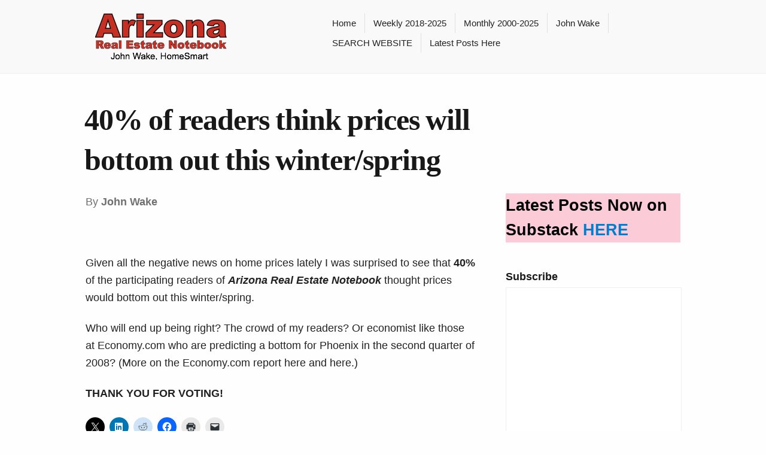

--- FILE ---
content_type: text/css
request_url: https://arizonarealestatenotebook.com/wp-content/themes/snap/style.css?ver=1.0.10
body_size: 9029
content:
/**
 * Theme Name: Snap
 * Theme URI: http://thethemefoundry.com/wordpress-themes/snap/
 * Author: The Theme Foundry
 * Author URI: http://thethemefoundry.com/
 * Description: A lightweight and responsive theme designed to help you showcase your creative projects online. Multiple page templates and a grid based blog layout ensure your website stays flexible and professional.
 * Version: 1.0.10-wpcom
 * License: GNU General Public License v2 or later
 * License URI: http://www.gnu.org/licenses/gpl-2.0.html
 * Tags: art, artwork, blog, business, classic-menu, clean, contemporary, craft, custom-background, custom-colors, custom-menu, design, editor-style, elegant, featured-images, formal, full-width-template, geometric, gray, handcrafted, infinite-scroll, journal, light, light, minimal, modern, one-column, photography, portfolio, post-slider, professional, responsive-layout, right-sidebar, simple, sticky-post, theme-options, three-columns, traditional, translation-ready, two-columns, white
 * Status: inactive
 */
/*---------------------------------------------------------
 Contents (_contents.scss)
-----------------------------------------------------------
1. Code notes
2. Reset
3. Basic structure
4. Elements and typography
5. Media and classes
6. Posts and grid
7. Pages and details
8. Sidebar and widgets
9. Comments
10. Forms and buttons
-------------------------------------------------------- */
/*---------------------------------------------------------
 1. Notes (_notes.scss)
-----------------------------------------------------------
This stylesheet uses rem values with a pixel fallback.
-----------------------------------------------------------
 Examples
-----------------------------------------------------------
* Use a pixel value with a rem fallback for font-size, padding, margins, etc.
	padding: 5px 0;
	padding: 0.27778rem 0; (5/$base)
-----------------------------------------------------------
 Vertical spacing
-----------------------------------------------------------
The $base variable ($base: 22;) is used for vertical spacing.
Vertical spacing between most elements should use 11px, 22px or 44px
to maintain vertical rhythm:

.my-new-div {
	margin: 11px 0;
	margin: 0.61111rem 0; (11/$base)
}
-----------------------------------------------------------
 Horizontal spacing
-----------------------------------------------------------
The $col ($col: 82;) and $gut ($gut: 32;) variables are used for horizontal spacing.
Horizontal spacing between most elements should use 16px, 32px or 82px
to maintain horizontal rhythm:

.my-new-div {
	margin: 16px 0;
	margin: 0.88889rem 0; (16/$gut)
}
-----------------------------------------------------------
 Further reading
-----------------------------------------------------------
http://snook.ca/archives/html_and_css/font-size-with-rem
http://blog.typekit.com/2011/11/09/type-study-sizing-the-legible-letter/
-------------------------------------------------------- */
/*---------------------------------------------------------
 2. Reset (_reset.scss)
-------------------------------------------------------- */
html, body, div, span, applet, object, iframe, h1, h2, h3, h4, h5, h6, p, blockquote, pre, a, abbr, acronym, address, big, cite, code, del, dfn, em, img, ins, kbd, q, s, samp, small, strike, strong, sub, sup, tt, var, b, u, i, center, dl, dt, dd, ol, ul, li, fieldset, form, label, legend, table, caption, tbody, tfoot, thead, tr, th, td, article, aside, canvas, details, embed, figure, figcaption, footer, header, hgroup, menu, nav, output, ruby, section, summary, time, mark, audio, video {
  margin: 0;
  padding: 0;
  border: 0;
  font-size: 100%;
  vertical-align: baseline;
}

body {
  line-height: 1;
}

ol,
ul {
  list-style: none;
}

blockquote,
q {
  quotes: none;
}

blockquote:before,
blockquote:after {
  content: '';
  content: none;
}

table {
  border-collapse: collapse;
  border-spacing: 0;
}

html {
  font-size: 100%;
  -webkit-text-size-adjust: 100%;
  -ms-text-size-adjust: 100%;
}

a:focus {
  outline: none;
}

article,
aside,
details,
figcaption,
figure,
footer,
header,
hgroup,
nav,
section {
  display: block;
}

audio,
canvas,
video {
  display: inline-block;
  *display: inline;
  *zoom: 1;
}

audio:not([controls]) {
  display: none;
}

sub,
sup {
  font-size: 81.25%;
  line-height: 0;
  position: relative;
  letter-spacing: .05em;
  vertical-align: baseline;
}

sup {
  top: -0.5em;
}

sub {
  bottom: -0.25em;
}

img {
  border: 0;
  -ms-interpolation-mode: bicubic;
}

button,
input,
select,
textarea {
  font-size: 100%;
  margin: 0;
  vertical-align: baseline;
  *vertical-align: middle;
}

button,
input {
  line-height: normal;
  *overflow: visible;
}

button::-moz-focus-inner,
input::-moz-focus-inner {
  border: 0;
  padding: 0;
}

button,
input[type="button"],
input[type="reset"],
input[type="submit"] {
  cursor: pointer;
  -webkit-appearance: button;
}

input[type="search"] {
  -webkit-appearance: textfield;
  -webkit-box-sizing: content-box;
  -moz-box-sizing: content-box;
  box-sizing: content-box;
}

input[type="search"]:-webkit-search-decoration {
  -webkit-appearance: none;
}

textarea {
  overflow: auto;
  vertical-align: top;
}

/*---------------------------------------------------------
 Extends (_preboot.scss)
-------------------------------------------------------- */
.clear, .frame, .blog-wrapper, .pagination, .portfolio-post, #comments-nav {
  zoom: 1;
}
.clear:before, .frame:before, .blog-wrapper:before, .pagination:before, .portfolio-post:before, #comments-nav:before, .clear:after, .frame:after, .blog-wrapper:after, .pagination:after, .portfolio-post:after, #comments-nav:after {
  display: table;
  content: "";
}
.clear:after, .frame:after, .blog-wrapper:after, .pagination:after, .portfolio-post:after, #comments-nav:after {
  clear: both;
}

.small-type, .snap-tagline, table, .alert, .placeholder-text, .wp-caption-text,
dd.wp-caption-dd, .featured-image, .set-post, .pagination, .post-footer, .portfolio-description, .portfolio-details, .attachment-content, .archive .sub-desc,
.search .sub-desc, #sidebar, #respond,
#comments, textarea,
select,
input, .wpcf7 {
  color: #707070;
  line-height: 1.55;
  font-size: 16px;
  font-size: 0.88889rem;
}
@media screen and (min-width: 900px) {
  .small-type, .snap-tagline, table, .alert, .placeholder-text, .wp-caption-text,
  dd.wp-caption-dd, .featured-image, .set-post, .pagination, .post-footer, .portfolio-description, .portfolio-details, .attachment-content, .archive .sub-desc,
  .search .sub-desc, #sidebar, #respond,
  #comments, textarea,
  select,
  input, .wpcf7 {
    font-size: 15px;
    font-size: 0.83333rem;
  }
}

.serif-type, h1, h4, h5, blockquote {
  font-family: Merriweather, Georgia, Times, "Times New Roman", serif;
  font-weight: 900;
}

.break, h1,
h2,
h3,
h4,
h5,
h6, pre, table {
  word-wrap: break-word;
  word-break: hyphenate;
}

.box-size, hr, .placeholder-text, .tile .post, .tile .page, textarea,
select,
input {
  -webkit-box-sizing: border-box;
  -moz-box-sizing: border-box;
  box-sizing: border-box;
}

/*---------------------------------------------------------
 3. Scaffolding (_scaffolding.scss)
-------------------------------------------------------- */
@media screen and (min-width: 900px) {
  html {
    font-size: 112.5%;
  }
}

/*---------------------------------------------------------
 Body (_scaffolding.scss)
-------------------------------------------------------- */
body {
  color: #222222;
  background-color: #fefefe;
  font-family: "Helvetica Neue", Helvetica, Arial, Verdana, Tahoma, sans-serif;
  text-rendering: optimizeLegibility;
  line-height: 1.65;
}

/*---------------------------------------------------------
 Custom background (_scaffolding.scss)
-------------------------------------------------------- */
.custom-background #main-header {
  max-width: 994px;
  margin: 0 auto;
}

/*---------------------------------------------------------
 Base (_scaffolding.scss)
-------------------------------------------------------- */
ul, ol, dl, p, details, address, .vcard, figure, pre, fieldset, table, dt, dd, hr {
  margin-bottom: 22px;
  margin-bottom: 1.22222rem;
}

p, ul, ol, dl, blockquote {
  word-wrap: break-word;
  -webkit-hyphens: auto;
  -moz-hyphens: auto;
  hyphens: auto;
  -webkit-hyphenate-limit-lines: 1;
  -moz-hyphenate-limit-lines: 1;
  -ms-hyphenate-limit-lines: 1;
  hyphenate-limit-lines: 1;
  -webkit-hyphenate-limit-before: 3;
}

pre,
code,
input,
textarea {
  font: inherit;
}

/*---------------------------------------------------------
 Structure (_scaffolding.scss)
-------------------------------------------------------- */
.theme-container {
  background-color: #fefefe;
  padding: 44px 32px;
  padding:  2.44444rem 1.77778rem;
}
@media screen and (min-width: 900px) {
  .theme-container {
    padding: 44px;
    padding: 2.44444rem;
  }
}

.frame {
  max-width: 994px;
  margin: 0 auto;
}

/*---------------------------------------------------------
 Links (_scaffolding.scss)
-------------------------------------------------------- */
a {
  color: #007fd0;
  text-decoration: none;
}
a:hover {
  color: #18a5ff;
}

a[rel="prev"]:before,
a[rel="next"]:after,
.comments-next a:before,
.comments-previous a:after {
  position: relative;
  opacity: .3;
  top: -1px;
  top: -0.05556rem;
}

a[rel="prev"]:before,
.comments-next a:before {
  content: url(images/arrow-left.svg);
  padding-right: 6px;
  padding-right: 0.33333rem;
}

a[rel="next"]:after,
.comments-previous a:after {
  content: url(images/arrow-right.svg);
  padding-left: 6px;
  padding-left: 0.33333rem;
}

/*---------------------------------------------------------
 Menu (_scaffolding.scss)
-------------------------------------------------------- */
@media screen and (min-width: 900px) {
  #snap-nav {
    float: right;
    width: 60%;
  }
}
#snap-nav ul {
  background-color: #fefefe;
  float: none;
  margin-bottom: 0;
}
@media screen and (min-width: 900px) {
  #snap-nav ul {
    float: right;
    display: block;
    background-color: transparent;
  }
}
#snap-nav ul a {
  display: block;
  color: #222222;
  border-bottom: 1px solid #efefef;
  padding: 22px 32px;
  padding:  1.22222rem 1.77778rem;
  font-size: 16px;
  font-size: 0.88889rem;
}
@media screen and (min-width: 900px) {
  #snap-nav ul a {
    padding: 0;
    display: block;
    border-bottom: 0;
    font-size: 15px;
    font-size: 0.83333rem;
  }
  #snap-nav ul a:hover {
    color: #707070;
  }
}
#snap-nav ul a:hover {
  background-color: #f9f9f9;
}
@media screen and (min-width: 900px) {
  #snap-nav ul a:hover {
    color: #707070;
    background-color: transparent;
  }
}
@media screen and (min-width: 900px) {
  #snap-nav ul .snap-menu-parent-item a:before {
    content: url(images/arrow-menu.svg);
    position: relative;
    opacity: .3;
    top: -3px;
    top: -0.16667rem;
    padding-right: 6px;
    padding-right: 0.33333rem;
  }
  #snap-nav ul .snap-menu-parent-item .sub-menu a:before,
  #snap-nav ul .snap-menu-parent-item .children a:before {
    content: none;
  }
}
@media screen and (min-width: 900px) {
  #snap-nav ul li {
    float: left;
    line-height: 2.2;
    border-bottom: 0;
    border-right: 1px solid #e0e0e0;
    padding: 0 14px;
    padding:  0 0.77778rem;
  }
  #snap-nav ul li ul {
    display: none;
    position: absolute;
    padding: 0;
    margin: 0;
    z-index: 3;
    border: 1px solid #efefef;
    background-color: #fefefe;
    min-width: 120px;
    max-width: 200px;
    margin-left: -15px;
    -webkit-font-smoothing: subpixel-antialiased;
  }
  #snap-nav ul li ul li {
    padding: 0 18px;
  }
  #snap-nav ul li ul li,
  #snap-nav ul li ul li a {
    float: none;
    display: block;
    height: auto;
    font-weight: 400;
    line-height: 1.65;
    border: 0;
    border-bottom: 1px solid #efefef;
    font-size: 13px;
    font-size: 0.72222rem;
    margin: 14px 0;
    margin:  0.77778rem 0;
  }
  #snap-nav ul li ul li:last-child,
  #snap-nav ul li ul li a:last-child {
    border-bottom: none;
  }
  #snap-nav ul li ul li a {
    display: block;
  }
  #snap-nav ul li.current-menu-item a, #snap-nav ul li.current_page_item a {
    color: #707070;
  }
  #snap-nav ul li.current-menu-item ul a, #snap-nav ul li.current_page_item ul a {
    color: #222222;
  }
  #snap-nav ul li.current-menu-item ul a:hover, #snap-nav ul li.current_page_item ul a:hover {
    color: #707070;
  }
  #snap-nav ul li:last-of-type {
    border-right: 0;
    padding-right: 0;
  }
  #snap-nav ul li:hover {
    background-color: #f9f9f9;
  }
  #snap-nav ul li:hover ul {
    display: block;
  }
}
@media screen and (min-width: 900px) and (min-width: 900px) {
  #snap-nav ul li:hover {
    background-color: transparent;
  }
}

#snap-nav {
  clip: rect(0 0 0 0);
  max-height: 0;
  position: absolute;
  display: block;
  overflow: hidden;
  zoom: 1;
}
@media screen and (min-width: 900px) {
  #snap-nav {
    position: relative;
    max-height: none;
    overflow: visible;
    float: right;
  }
}
#snap-nav.opened {
  max-height: 9999px;
}

#mobile-toggle {
  color: #f9f9f9;
  background-color: #222222;
  cursor: pointer;
  line-height: 1;
  padding: 22px 0;
  padding:  1.22222rem 0;
}
@media screen and (min-width: 900px) {
  #mobile-toggle {
    display: none;
  }
}
#mobile-toggle span {
  font-size: 16px;
  font-size: 0.88889rem;
  padding-left: 32px;
  padding-left: 1.77778rem;
}
#mobile-toggle span:before {
  content: "\2630";
  color: #ffc300;
  padding-right: 6px;
  padding-right: 0.33333rem;
}

/*---------------------------------------------------------
 Header (_scaffolding.scss)
-------------------------------------------------------- */
#main-header {
  background-color: #f9f9f9;
  border-bottom: 1px solid #efefef;
}
@media screen and (min-width: 900px) {
  #main-header {
    padding: 22px 44px;
    padding:  1.22222rem 2.44444rem;
  }
}

/*---------------------------------------------------------
 Logo (_scaffolding.scss)
-------------------------------------------------------- */
.logo-wrapper {
  text-align: center;
  font-size: 28px;
  font-size: 1.55556rem;
  padding: 33px 44px;
  padding:  1.83333rem 2.44444rem;
}
@media screen and (min-width: 900px) {
  .logo-wrapper {
    float: left;
    width: 40%;
    padding: 0;
    text-align: left;
  }
}

.snap-custom-logo-wrapper {
  background-repeat: no-repeat;
  background-size: contain;
  background-position: center center;
  max-width: 100%;
}

.snap-custom-logo {
  display: block;
  width: 100%;
  height: 0;
  font: 0/0 a;
  text-decoration: none;
  text-shadow: none;
  color: transparent;
}

.snap-site-title {
  margin: 0;
  line-height: 1;
  font-size: 34px;
  font-size: 1.88889rem;
}

.snap-tagline {
  display: block;
  margin-top: 5.5px;
  margin-top: 0.30556rem;
}

/*---------------------------------------------------------
 Footer (_scaffolding.scss)
-------------------------------------------------------- */
#footer {
  clear: both;
  float: left;
  width: 100%;
  text-align: center;
  border-top: 1px solid #efefef;
  margin-top: 44px;
  margin-top: 2.44444rem;
  padding: 44px 0 22px;
  padding:  2.44444rem 0 1.22222rem;
}
@media screen and (min-width: 900px) {
  #footer {
    text-align: left;
    margin-top: 88px;
    margin-top: 4.88889rem;
  }
}
#footer p {
  -webkit-hyphens: none;
  -moz-hyphens: none;
  hyphens: none;
}

@media screen and (min-width: 900px) {
  .footer-text-wrapper {
    float: left;
    width: 40%;
  }
}
.footer-text-wrapper p {
  margin-bottom: 11px;
  margin-bottom: 0.61111rem;
}

/*---------------------------------------------------------
 Social icons (_scaffolding.scss)
-------------------------------------------------------- */
#social {
  margin-top: 22px;
  margin-top: 1.22222rem;
}
@media screen and (min-width: 900px) {
  #social {
    float: right;
    max-width: 50%;
    margin-top: 0;
  }
}

.icons li {
  display: inline;
  margin-left: 6px;
  margin-left: 0.33333rem;
}
.icons li a {
  display: inline-block;
  height: 18px;
  background: url(images/social-icons.svg) no-repeat;
  opacity: .15;
}
.icons li a:hover {
  opacity: 1;
}
.icons li:first-child {
  margin-left: 0;
}
.icons li .twitter {
  background-position: 0;
  width: 18px;
}
.icons li .facebook {
  background-position: -19px;
  width: 8px;
}
.icons li .google {
  background-position: -27px;
  width: 13px;
}
.icons li .flickr {
  background-position: -40px;
  width: 18px;
}
.icons li .pinterest {
  background-position: -58px;
  width: 19px;
}
.icons li .linkedin {
  background-position: -79px;
  width: 16px;
}
.icons li .rss {
  background-position: -96px;
  width: 17px;
}

/*---------------------------------------------------------
 4. Elements (_elements.scss)
-------------------------------------------------------- */
h1,
h2,
h3,
h4,
h5,
h6 {
  clear: both;
  color: #181818;
  margin: 33px 0 5.5px 0;
  margin:  1.83333rem 0 0.30556rem 0;
}
h1 a,
h2 a,
h3 a,
h4 a,
h5 a,
h6 a {
  color: #181818;
}
h1 a:hover,
h2 a:hover,
h3 a:hover,
h4 a:hover,
h5 a:hover,
h6 a:hover {
  color: #181818;
}

h1 {
  line-height: 1.34;
  margin: 0 0 22px -2px;
  margin:  0 0 1.22222rem -0.11111rem;
  font-size: 38px;
  font-size: 2.11111rem;
  word-spacing: -2px;
  word-spacing: -0.11111rem;
  letter-spacing: -1px;
  letter-spacing: -0.05556rem;
}
@media screen and (min-width: 900px) {
  h1 {
    font-size: 50px;
    font-size: 2.77778rem;
  }
}

h2 {
  font-weight: 700;
  line-height: 1.3;
  margin-left: -2px;
  margin-left: -0.11111rem;
  font-size: 30px;
  font-size: 1.66667rem;
  word-spacing: -1px;
  word-spacing: -0.05556rem;
}
@media screen and (min-width: 900px) {
  h2 {
    font-size: 38px;
    font-size: 2.11111rem;
  }
}

h3 {
  font-weight: 700;
  line-height: 1.45;
  font-size: 24px;
  font-size: 1.33333rem;
  word-spacing: -1px;
  word-spacing: -0.05556rem;
}

h4 {
  line-height: 1.6;
  margin-left: -1px;
  margin-left: -0.05556rem;
  font-size: 22px;
  font-size: 1.22222rem;
}

h5 {
  line-height: 1.95;
  text-transform: uppercase;
  font-size: 18px;
  font-size: 1rem;
  letter-spacing: 2px;
  letter-spacing: 0.11111rem;
}

h6 {
  font-weight: 700;
  line-height: 1.95;
  text-transform: uppercase;
  font-size: 14px;
  font-size: 0.77778rem;
  letter-spacing: 1px;
  letter-spacing: 0.05556rem;
}

/*---------------------------------------------------------
 Elements (_elements.scss)
-------------------------------------------------------- */
blockquote {
  clear: both;
}
blockquote p {
  line-height: 1.6;
  word-spacing: -1px;
  word-spacing: -0.05556rem;
  font-size: 22px;
  font-size: 1.22222rem;
}
@media screen and (min-width: 900px) {
  blockquote p {
    font-size: 24px;
    font-size: 1.33333rem;
  }
}
blockquote p:first-of-type:before {
  content: "\201C";
  color: #aaaaaa;
  padding-right: 3px;
  padding-right: 0.16667rem;
  margin-left: -21px;
  margin-left: -1.16667rem;
}
blockquote cite {
  color: #707070;
  font-family: "Helvetica Neue", Helvetica, Arial, Verdana, Tahoma, sans-serif;
  font-weight: 400;
  font-style: normal;
  margin-bottom: 22px;
  margin-bottom: 1.22222rem;
  font-size: 18px;
  font-size: 1rem;
}
blockquote cite:before {
  content: "\2013";
  padding-right: 3px;
  padding-right: 0.16667rem;
}

q:before {
  content: "\201C";
}
q:after {
  content: "\201D";
}

tt,
kbd,
pre,
code,
samp {
  font-family: Consolas, Monaco, "Courier New", Courier, monospace;
  font-weight: 400;
  padding: 3px;
  padding: 0.16667rem;
  word-spacing: -2px;
  word-spacing: -0.11111rem;
}

mark {
  background: #ffc;
  font-style: italic;
  padding: 3px;
  padding: 0.16667rem;
}

code,
pre {
  background-color: #f9f9f9;
  color: #707070;
}

abbr,
acronym,
dfn {
  cursor: help;
  text-transform: lowercase;
  font-variant: small-caps;
  font-size: 1.4em;
  line-height: 1;
  letter-spacing: 1px;
  letter-spacing: 0.05556rem;
}

pre {
  display: block;
  overflow: auto;
  white-space: pre-wrap;
  padding: 22px;
  padding: 1.22222rem;
}

details summary {
  font-weight: 700;
  margin-bottom: 22px;
  margin-bottom: 1.22222rem;
}
details :focus {
  outline: none;
}

del {
  color: #707070;
}

ins {
  color: #e31414;
  text-decoration: none;
}
ins:before {
  content: "\005B";
  position: relative;
  right: 1px;
  right: 0.05556rem;
}
ins:after {
  content: "\005D";
  position: relative;
  left: 1px;
  left: 0.05556rem;
}

small {
  font-size: .75em;
}

big {
  font-size: 1.25em;
}

address {
  font-style: normal;
  font-weight: 700;
}

hr {
  display: block;
  height: 1px;
  padding: 0;
  border: 0;
  border-top: 1px solid #efefef;
  margin: 44px 0;
  margin:  2.44444rem 0;
}

/*---------------------------------------------------------
 Disable web fonts (_elements.scss)
-------------------------------------------------------- */
.disable-web-font h1,
.disable-web-font h4,
.disable-web-font h5,
.disable-web-font blockquote,
.disable-web-font .intro {
  font-family: Georgia, Times, "Times New Roman", serif;
}

/*---------------------------------------------------------
 Extras (_elements.scss)
-------------------------------------------------------- */
.intro {
  font-family: Merriweather, Georgia, Times, "Times New Roman", serif;
  line-height: 1.6;
  font-size: 23px;
  font-size: 1.27778rem;
  word-spacing: -1px;
  word-spacing: -0.05556rem;
}
@media screen and (min-width: 900px) {
  .intro {
    font-size: 26px;
    font-size: 1.44444rem;
  }
}

.drop-cap {
  float: left;
  color: #007fd0;
  font-weight: 400;
  line-height: 1;
  text-transform: uppercase;
  margin: 0 7px 0 -4px;
  margin:  0 0.38889rem 0 -0.22222rem;
  font-size: 58px;
  font-size: 3.22222rem;
}

/*---------------------------------------------------------
 Lists (_elements.scss)
-------------------------------------------------------- */
.main-content ul,
.respond-body ul {
  list-style: square outside;
}
.main-content ol,
.respond-body ol {
  list-style: decimal outside;
}
.main-content li,
.respond-body li {
  line-height: 1.9;
}
.main-content li > ul,
.main-content li > ol,
.respond-body li > ul,
.respond-body li > ol {
  margin-bottom: 0;
  margin-left: 1.5em;
}

/*---------------------------------------------------------
 Definition lists (_elements.scss)
-------------------------------------------------------- */
dl dt {
  margin-bottom: 0;
  font-weight: 700;
}

/*---------------------------------------------------------
 Tables (_elements.scss)
-------------------------------------------------------- */
table {
  width: 100%;
  text-align: center;
  border: 1px solid #efefef;
  -webkit-hyphens: none;
  -moz-hyphens: none;
  hyphens: none;
}
table caption {
  margin-bottom: 22px;
  margin-bottom: 1.22222rem;
}
table th,
table td {
  padding: 10px 0;
  padding:  0.55556rem 0;
}
table th {
  color: #181818;
  border-left: 1px solid #efefef;
}
table td {
  border-top: 1px solid #efefef;
  border-left: 1px solid #efefef;
}
table td[valign="top"] {
  vertical-align: top;
}
table td[valign="bottom"] {
  vertical-align: bottom;
}

/*---------------------------------------------------------
 Alerts (_elements.scss)
-------------------------------------------------------- */
.alert {
  clear: both;
  padding: 33px;
  background-color: #f9f9f9;
  margin-bottom: 22px;
  margin-bottom: 1.22222rem;
}
.alert p {
  margin-bottom: 0;
}

.error {
  background-color: #e14023;
  color: #ffffff;
}

.success {
  background-color: #007fd0;
  color: #ffffff;
}

.note {
  background-color: #ffc300;
  color: #181818;
}

/*---------------------------------------------------------
 Placeholders (_scaffolding.scss)
-------------------------------------------------------- */
.placeholder-text {
  float: left;
  display: table;
  width: 100%;
  text-align: center;
  background-color: #f9f9f9;
  -webkit-font-smoothing: subpixel-antialiased;
  margin-bottom: 22px;
  margin-bottom: 1.22222rem;
}
.placeholder-text p {
  display: table-cell;
  vertical-align: middle;
  padding: 32px;
  padding: 1.77778rem;
  -webkit-hyphens: none;
  -moz-hyphens: none;
  hyphens: none;
}

@media screen and (min-width: 900px) {
  .portfolio-placeholder {
    width: 65.59356%;
    height: 488px;
  }
}

@media screen and (min-width: 900px) {
  .featured-placeholder {
    width: 100%;
    height: 650px;
  }
}

/*---------------------------------------------------------
 Galleries (_elements.scss)
-------------------------------------------------------- */
.gallery {
  margin-bottom: 22px !important;
}
.gallery .gallery-icon img {
  border: 0 !important;
}
.gallery .gallery-item {
  width: 30% !important;
  padding-left: 1.5%;
  padding-right: 1.5%;
}
.gallery .gallery-caption {
  margin-bottom: 0;
}
.gallery dl,
.gallery dt {
  margin-bottom: 0;
}

/*---------------------------------------------------------
 Sharedaddy (_elements.scss)
-------------------------------------------------------- */
div.sharedaddy,
div.sd-block {
  clear: both !important;
  padding: 0 22px 0 0;
  padding:  0 1.22222rem 0 0;
  border-top: 0 !important;
}

/*---------------------------------------------------------
 5. Patterns (_patterns.scss)
-------------------------------------------------------- */
img {
  max-width: 100%;
  height: auto;
  vertical-align: middle;
}
img.wp-smiley {
  margin: 0;
  vertical-align: text-top;
}
img.size-full, img.size-large, img.wp-post-image {
  height: auto;
}
img[class*="align"], img[class*="wp-image-"], img[class*="attachment-"] {
  height: auto;
}
img.alignleft, img.alignright, img.aligncenter {
  margin-bottom: 22px;
  margin-bottom: 1.22222rem;
}

/*---------------------------------------------------------
 Captions (_patterns.scss)
-------------------------------------------------------- */
div.wp-caption {
  max-width: 100%;
}
div.wp-caption img {
  margin-bottom: 5.5px;
  margin-bottom: 0.30556rem;
}

.wp-caption-text,
dd.wp-caption-dd {
  margin-top: 11px;
  margin-top: 0.61111rem;
}

/*---------------------------------------------------------
 Featured image (_patterns.scss)
-------------------------------------------------------- */
.featured-image figcaption {
  margin-top: 11px;
  margin-top: 0.61111rem;
}

/*---------------------------------------------------------
 Media (_patterns.scss)
-------------------------------------------------------- */
embed,
object,
video,
iframe {
  max-width: 100%;
}

/*---------------------------------------------------------
 Twitter (_patterns.scss)
-------------------------------------------------------- */
.twitter-tweet-rendered {
  display: inline;
  max-width: 100%;
}

/*---------------------------------------------------------
 General classes (_patterns.scss)
-------------------------------------------------------- */
.clear, .frame, .blog-wrapper, .pagination, .portfolio-post, #comments-nav {
  clear: both;
}

.alignleft {
  float: left;
}

.alignright {
  float: right;
}

.aligncenter {
  clear: both;
  display: block;
  margin-left: auto;
  margin-right: auto;
}

.hide {
  display: none;
  visibility: hidden;
}

.hidden {
  visibility: hidden;
}

.noborder {
  border: none;
}

div .alignleft {
  text-align: left;
  margin-right: 22px;
  margin-right: 1.22222rem;
}
div .alignright {
  text-align: right;
  margin-left: 22px;
  margin-left: 1.22222rem;
}
div .aligncenter {
  text-align: center;
}

/*---------------------------------------------------------
 6. Posts (_posts.scss)
-------------------------------------------------------- */
.tile .post, .tile .page {
  float: left;
  width: 100%;
  border-bottom: 1px solid #efefef;
  padding: 32px 0;
  padding:  1.77778rem 0;
}
@media screen and (min-width: 600px) {
  .tile .post, .tile .page {
    width: 50%;
    height: 472px;
    padding-bottom: 0;
  }
}
.tile .post .post-wrapper, .tile .page .post-wrapper {
  word-wrap: break-word;
}
@media screen and (min-width: 600px) {
  .tile .post .post-wrapper, .tile .page .post-wrapper {
    height: 360px;
  }
}
.tile .post img, .tile .page img {
  max-height: 407px;
  width: auto;
  margin-bottom: 11px;
  margin-bottom: 0.61111rem;
}
@media screen and (min-width: 600px) {
  .tile .post img, .tile .page img {
    max-height: 285px;
  }
}
@media screen and (min-width: 900px) {
  .tile .post img, .tile .page img {
    max-height: 221px;
  }
}
@media screen and (min-width: 600px) {
  .tile .post.last-of-posts, .tile .page.last-of-posts {
    border-bottom: 0;
    padding-bottom: 0;
    margin-bottom: 0;
    height: 440px;
  }
}
.tile .post:last-of-type, .tile .page:last-of-type {
  border-bottom: 0;
  padding-bottom: 0;
  margin-bottom: 0;
}
.tile .post:first-of-type, .tile .page:first-of-type {
  padding-top: 0;
}
@media screen and (min-width: 600px) {
  .tile .post:nth-child(1), .tile .post:nth-child(2), .tile .page:nth-child(1), .tile .page:nth-child(2) {
    padding-top: 0;
    height: 440px;
  }
}
@media screen and (min-width: 600px) {
  .tile .post:nth-of-type(odd), .tile .page:nth-of-type(odd) {
    float: left;
    border-right: 1px solid #efefef;
  }
  .tile .post:nth-of-type(odd) .set-post, .tile .page:nth-of-type(odd) .set-post {
    padding-right: 9.81595%;
  }
}
@media screen and (min-width: 600px) {
  .tile .post:nth-of-type(even), .tile .page:nth-of-type(even) {
    float: right;
  }
  .tile .post:nth-of-type(even) .set-post, .tile .page:nth-of-type(even) .set-post {
    padding-left: 9.81595%;
  }
}

@media screen and (min-width: 600px) {
  .without-thumb .grid-content-wrapper {
    height: 360px;
    overflow: hidden;
  }
}

.with-thumb .grid-content-wrapper {
  height: auto;
}
@media screen and (min-width: 600px) {
  .with-thumb .grid-content-wrapper {
    height: 86px;
    overflow: hidden;
  }
}
@media screen and (min-width: 900px) {
  .with-thumb .grid-content-wrapper {
    height: 150px;
    overflow: hidden;
  }
}

.grid-thumb-wrapper p,
.grid-thumb-wrapper .wp-caption-text {
  display: none;
}

.grid-read-more {
  clear: both;
  float: right;
  text-align: center;
  margin-top: 22px;
  margin-top: 1.22222rem;
}
.grid-read-more:before {
  content: url(images/arrow-right.svg);
  display: inline-block;
  width: 18px;
  height: 18px;
  background-color: #f4f4f4;
  margin-right: 3px;
  margin-right: 0.16667rem;
  -webkit-border-radius: 50%;
  -moz-border-radius: 50%;
  border-radius: 50%;
}
@media screen and (min-width: 900px) {
  .grid-read-more:before {
    width: 20px;
    height: 20px;
  }
}
.grid-read-more:hover:before {
  background-color: #ffc300;
}

.set-post p {
  margin-bottom: 0;
}
.set-post h3 {
  margin-top: 0;
  font-size: 18px;
  font-size: 1rem;
}
.set-post time {
  display: block;
}

.main-content .video-player {
  margin-bottom: 22px;
  margin-bottom: 1.22222rem;
}

/*---------------------------------------------------------
 Post details (_posts.scss)
-------------------------------------------------------- */
.post-detail {
  color: #aaaaaa;
  font-size: 13px;
  font-size: 0.72222rem;
}
.post-detail a {
  color: #aaaaaa;
}

/*---------------------------------------------------------
 Blog (_pages.scss)
-------------------------------------------------------- */
/*---------------------------------------------------------
 Pagination (_posts.scss)
-------------------------------------------------------- */
.pagination a[rel="prev"],
.pagination .comments-next {
  float: left;
  max-width: 40%;
}
.pagination a[rel="next"],
.pagination .comments-previous {
  float: right;
  max-width: 40%;
}

.infinite-scroll .pagination {
  display: none;
}

/*---------------------------------------------------------
 Post footer (_posts.scss)
-------------------------------------------------------- */
.post-footer {
  clear: both;
  border-top: 1px solid #efefef;
  padding-top: 22px;
  padding-top: 1.22222rem;
  margin: 44px 0 0;
  margin:  2.44444rem 0 0;
}

/*---------------------------------------------------------
 Sticky posts (_posts.scss)
-------------------------------------------------------- */
.sticky-post-message {
  float: left;
  color: #fefefe;
  background-color: #007fd0;
  line-height: 1;
  padding: 3px 4px;
  padding:  0.16667rem 0.22222rem;
  margin-right: 6px;
  margin-right: 0.33333rem;
  -webkit-border-radius: 2px;
  -moz-border-radius: 2px;
  border-radius: 2px;
}

/*---------------------------------------------------------
 Post byline (_posts.scss)
-------------------------------------------------------- */
.byline {
  color: #707070;
  margin-bottom: 22px;
  margin-bottom: 1.22222rem;
}

/*---------------------------------------------------------
 7. Pages (_pages.scss)
-------------------------------------------------------- */
.homepage-button {
  position: absolute;
  z-index: 10;
  margin: 0;
  bottom: 16px;
  bottom: 0.88889rem;
  right: 16px;
  right: 0.88889rem;
  font-size: 16px;
  font-size: 0.88889rem;
  -webkit-font-smoothing: subpixel-antialiased;
}
@media screen and (min-width: 900px) {
  .homepage-button {
    font-size: 14px;
    font-size: 0.77778rem;
  }
}

.homepage-featured-area {
  position: relative;
  overflow: hidden;
  padding: 0;
  margin-bottom: 44px;
  margin-bottom: 2.44444rem;
}
.homepage-featured-area img {
  display: block;
  height: auto;
  float: left;
  border: 0;
}
.homepage-featured-area ul {
  margin-bottom: 0;
}
.homepage-featured-area li {
  -webkit-backface-visibility: hidden;
  position: absolute;
  display: none;
  left: 0;
  top: 0;
  width: 100%;
}
.homepage-featured-area li:first-child {
  position: relative;
  display: block;
  float: left;
}

/*---------------------------------------------------------
 Homepage blurb (_pages.scss)
-------------------------------------------------------- */
#blurb {
  float: left;
  width: 100%;
  margin-bottom: 22px;
  margin-bottom: 1.22222rem;
}
@media screen and (min-width: 900px) {
  #blurb {
    width: 29.37626%;
  }
}
#blurb h3 {
  margin-top: 0;
}

/*---------------------------------------------------------
 Homepage post area (_pages.scss)
-------------------------------------------------------- */
.page-template-homepage-php .with-sidebar {
  float: right;
}

/*---------------------------------------------------------
 Portfolio template (_pages.scss)
-------------------------------------------------------- */
.portfolio-post {
  margin: 44px 0;
  margin:  2.44444rem 0;
}
@media screen and (min-width: 900px) {
  .portfolio-post {
    margin: 66px 0;
    margin:  3.66667rem 0;
  }
}
.portfolio-post:first-of-type {
  margin-top: 0;
}
.portfolio-post:last-of-type {
  margin-bottom: 0;
}

.portfolio-image,
.portfolio-single-content {
  margin-bottom: 0;
}
@media screen and (min-width: 900px) {
  .portfolio-image,
  .portfolio-single-content {
    float: left;
    width: 65.59356%;
  }
}

.portfolio-single-content-without-excerpt {
  width: 100%;
}

.portfolio-description {
  padding-top: 22px;
  padding-top: 1.22222rem;
}
@media screen and (min-width: 900px) {
  .portfolio-description {
    float: right;
    width: 29.37626%;
    margin-left: 3.21932%;
    border-top: 1px solid #efefef;
  }
}
.portfolio-description h4 {
  margin-top: 0;
}

.portfolio-details {
  color: #aaaaaa;
}
.portfolio-details li {
  display: inline;
  line-height: 1.8;
}
@media screen and (min-width: 900px) {
  .portfolio-details li {
    display: block;
  }
}
.portfolio-details li:before {
  position: relative;
  opacity: .15;
  top: 2px;
  top: 0.11111rem;
  padding-right: 8px;
  padding-right: 0.44444rem;
}
.portfolio-details li:first-child {
  margin-right: 16px;
  margin-right: 0.88889rem;
}
@media screen and (min-width: 900px) {
  .portfolio-details li:first-child {
    margin-right: 0;
  }
}
.portfolio-details li:first-child:before {
  content: url(images/info.svg);
}
.portfolio-details li:last-child:before {
  content: url(images/time.svg);
}

.portfolio-excerpt {
  margin-bottom: 22px;
  margin-bottom: 1.22222rem;
}

.portfolio-button {
  margin-bottom: 0;
  color: #707070;
  background-color: #f4f4f4;
  border-top: 1px solid white;
  border-bottom: 2px solid #f6f6f6;
}
.portfolio-button:hover {
  color: #222222;
  background: #ffc300;
  border-top: 1px solid #ffcd29;
  border-bottom: 2px solid #fabf00;
}

/*---------------------------------------------------------
 with sidebar (_pages.scss)
-------------------------------------------------------- */
.with-sidebar {
  float: left;
  width: 100%;
}
@media screen and (min-width: 900px) {
  .with-sidebar {
    width: 65.59356%;
  }
}

/*---------------------------------------------------------
 Attachment (_pages.scss)
-------------------------------------------------------- */
.attachment-image {
  display: block;
  margin-left: auto;
  margin-right: auto;
  margin-top: 22px;
  margin-top: 1.22222rem;
  margin-bottom: 22px;
  margin-bottom: 1.22222rem;
}

/*---------------------------------------------------------
 Profile template (_pages.scss)
-------------------------------------------------------- */
@media screen and (min-width: 900px) {
  .page-template-profile-php .mobile-element {
    display: none;
  }
}
.page-template-profile-php .desktop-element {
  display: none;
}
@media screen and (min-width: 900px) {
  .page-template-profile-php .desktop-element {
    display: block;
  }
}
.page-template-profile-php .with-sidebar {
  float: right;
}
.page-template-profile-php #sidebar {
  float: left;
  margin-top: 0;
  margin-bottom: 22px;
  margin-bottom: 1.22222rem;
}
.page-template-profile-php #sidebar img {
  float: left;
  max-width: 30%;
  margin-right: 32px;
  margin-right: 1.77778rem;
  margin-bottom: 22px;
  margin-bottom: 1.22222rem;
}
@media screen and (min-width: 900px) {
  .page-template-profile-php #sidebar img {
    float: none;
    max-width: 100%;
    margin-right: 0;
  }
}

/*---------------------------------------------------------
 Archive layout (_pages.scss)
-------------------------------------------------------- */
.archive .sub-title,
.search .sub-title {
  margin-top: 0;
  font-family: "Helvetica Neue", Helvetica, Arial, Verdana, Tahoma, sans-serif;
  font-weight: 400;
  font-size: 18px;
  font-size: 1rem;
}
.archive .sub-desc,
.search .sub-desc {
  border-bottom: 1px solid #efefef;
  padding-bottom: 22px;
  padding-bottom: 1.22222rem;
  margin-bottom: 44px;
  margin-bottom: 2.44444rem;
}
.archive .sub-desc p,
.search .sub-desc p {
  margin-top: 22px;
  margin-top: 1.22222rem;
}
.archive #s,
.search #s {
  width: 100%;
  margin-bottom: 22px;
  margin-bottom: 1.22222rem;
}
@media screen and (min-width: 900px) {
  .archive #s,
  .search #s {
    width: 65.59356%;
  }
}
.archive h4,
.search h4 {
  margin: 0;
}
.archive .post,
.search .post {
  width: 100%;
  border-bottom: 1px solid #efefef;
  padding-bottom: 33px;
  padding-bottom: 1.83333rem;
  margin-bottom: 33px;
  margin-bottom: 1.83333rem;
}
.archive .post:last-of-type,
.search .post:last-of-type {
  border-bottom: 0;
}

/*---------------------------------------------------------
 8. Sidebar (_sidebar.scss)
-------------------------------------------------------- */
.no-sidebar {
  width: 100%;
}

#sidebar {
  float: left;
  width: 100%;
  margin-top: 44px;
  margin-top: 2.44444rem;
}
@media screen and (min-width: 900px) {
  #sidebar {
    float: right;
    width: 29.37626%;
    margin-top: 0;
  }
}
#sidebar p {
  margin-bottom: 11px;
}
#sidebar li {
  list-style: none;
  line-height: 1.8;
}
#sidebar ul,
#sidebar p:last-of-type {
  margin-bottom: 0;
}

/*---------------------------------------------------------
 Widgets (_sidebar.scss)
-------------------------------------------------------- */
.widgettitle {
  margin-top: 0;
  font-size: 18px;
  font-size: 1rem;
}

.widget {
  margin-bottom: 44px;
  margin-bottom: 2.44444rem;
}
.widget:last-of-type {
  margin-bottom: 0;
}

.rsswidget img {
  display: none;
}

.widget_rss .rss-date:before {
  content: "\2013  ";
}
.widget_rss cite {
  display: inline-block;
  margin-bottom: 22px;
  margin-bottom: 1.22222rem;
}
.widget_rss cite:before {
  content: "\2013  ";
}

.widget_tag_cloud a {
  padding: 2px;
  padding: 0.11111rem;
}

.widget_calendar tfoot {
  background-color: #f9f9f9;
}
.widget_calendar tfoot td {
  border-left: 0;
}

.widget_nav_menu ul.sub-menu {
  margin-bottom: 0;
}
.widget_nav_menu ul.sub-menu li:before {
  content: "\2013  ";
}

/*---------------------------------------------------------
 9. Comments (_comments.scss)
-------------------------------------------------------- */
#respond,
#comments {
  display: block;
  width: 100%;
}

#comments .bypostauthor .comment-name {
  background-color: #007fd0;
  color: #fefefe;
  padding: 5px 6px;
  padding:  0.27778rem 0.33333rem;
  -webkit-border-radius: 2px;
  -moz-border-radius: 2px;
  border-radius: 2px;
}
#comments .bypostauthor .comment-name a {
  color: #fefefe;
}
@media screen and (min-width: 900px) {
  #comments .children {
    padding-left: 114px;
    padding-left: 6.33333rem;
  }
}
#comments .children .comment {
  padding-top: 44px;
  padding-top: 2.44444rem;
}
#comments .avatar {
  display: none;
  float: left;
  width: 82px;
}
@media screen and (min-width: 900px) {
  #comments .avatar {
    display: block;
  }
}

#comment-headline {
  margin: 22px 0;
  margin:  1.22222rem 0;
}
@media screen and (min-width: 900px) {
  #comment-headline {
    margin: 44px 0;
    margin:  2.44444rem 0;
  }
}

#cancel-comment-reply-link {
  font-weight: 400;
  border-left: 1px solid #efefef;
  padding-left: 6px;
  padding-left: 0.33333rem;
}

/*---------------------------------------------------------
 Comment details (_comments.scss)
-------------------------------------------------------- */
.comment {
  padding-top: 44px;
  padding-top: 2.44444rem;
}
.comment:first-of-type {
  padding-top: 0;
}

.fn {
  color: #222222;
}

.required {
  color: #aaaaaa;
}

.comment-date {
  float: right;
  color: #aaaaaa;
}

.comment-name {
  font-weight: 700;
}

.comment-field {
  display: inline-block;
  margin: 0 0 11px;
  margin:  0 0 0.61111rem;
}
.comment-field:after {
  content: "\003A";
  color: #aaaaaa;
}

.protected-comments {
  margin: 22px 0;
  margin:  1.22222rem 0;
}

#comments-nav {
  margin-bottom: 44px;
  margin-bottom: 2.44444rem;
}

/*---------------------------------------------------------
 Respond form (_comments.scss)
-------------------------------------------------------- */
#reply-title {
  margin: 22px 0;
  margin:  1.22222rem 0;
}

.respond-type {
  width: 100%;
}

.respond-note {
  display: block;
  color: #aaaaaa;
}

.respond-body {
  margin: 0;
  border-bottom: 1px solid #efefef;
  padding-bottom: 44px;
  padding-bottom: 2.44444rem;
}
@media screen and (min-width: 900px) {
  .respond-body {
    margin: 0 0 0 114px;
    margin:  0 0 0 6.33333rem;
  }
}

#respond {
  margin-top: 44px;
  margin-top: 2.44444rem;
}
#respond fieldset {
  margin-bottom: 11px;
  margin-bottom: 0.61111rem;
}
#respond .form-submit {
  margin-bottom: 0;
}
#respond input[type="submit"] {
  margin-bottom: 0;
}

/*---------------------------------------------------------
 10. Forms (_forms.scss)
-------------------------------------------------------- */
textarea,
select,
input {
  max-width: 100%;
  border: 0;
  background-color: #f9f9f9;
  padding: 11px;
  padding: 0.61111rem;
  -webkit-border-radius: 2px;
  -moz-border-radius: 2px;
  border-radius: 2px;
  -webkit-box-shadow: inset 0 1px 2px rgba(0, 0, 0, 0.08);
  -moz-box-shadow: inset 0 1px 2px rgba(0, 0, 0, 0.08);
  box-shadow: inset 0 1px 2px rgba(0, 0, 0, 0.08);
  line-height: 1;
}
textarea:focus,
select:focus,
input:focus {
  outline-color: #007fd0;
}

textarea {
  line-height: 1.55;
  resize: vertical;
}

select {
  outline: none;
  border: 1px solid #efefef;
  background-color: #fefefe;
}

/*---------------------------------------------------------
 Buttons (_forms.scss)
-------------------------------------------------------- */
button,
input[type="reset"],
input[type="submit"],
input[type="button"],
#infinite-handle span {
  color: #222222;
  text-shadow: 1px 1px 0 rgba(255, 255, 255, 0.16);
  background: #ffc300;
  border: 0;
  border-top: 1px solid #ffcd29;
  border-bottom: 2px solid #fabf00;
  line-height: 1;
  text-align: center;
  text-transform: capitalize;
  text-rendering: optimizeLegibility;
  font-family: "Helvetica Neue", Helvetica, Arial, Verdana, Tahoma, sans-serif;
  margin-bottom: 22px;
  margin-bottom: 1.22222rem;
  padding: 14px;
  padding: 0.77778rem;
  -webkit-user-select: none;
  -moz-user-select: none;
  -ms-user-select: none;
  user-select: none;
  -webkit-border-radius: 2px;
  -moz-border-radius: 2px;
  border-radius: 2px;
  -webkit-box-shadow: none;
  -moz-box-shadow: none;
  box-shadow: none;
}
@media screen and (min-width: 900px) {
  button,
  input[type="reset"],
  input[type="submit"],
  input[type="button"],
  #infinite-handle span {
    font-size: 14px;
    font-size: 0.77778rem;
  }
}
button:active, button:hover,
input[type="reset"]:active,
input[type="reset"]:hover,
input[type="submit"]:active,
input[type="submit"]:hover,
input[type="button"]:active,
input[type="button"]:hover,
#infinite-handle span:active,
#infinite-handle span:hover {
  background: #ffc814;
}

#infinite-handle {
  clear: both;
  float: left;
}
#infinite-handle span {
  display: inline-block;
}

.infinite-loader {
  clear: both;
  display: inline-block;
  float: left;
}

/*---------------------------------------------------------
 Contact form 7 (_forms.scss)
-------------------------------------------------------- */
.wpcf7 input[type="text"],
.wpcf7 input[type="email"],
.wpcf7 textarea {
  width: 100%;
  margin-top: 11px;
  margin-top: 0.61111rem;
}
.wpcf7 input[type="submit"] {
  margin-bottom: 0;
}

/*---------------------------------------------------------
 5. WordPressdotcom styles (_wpdotcom.scss)
-------------------------------------------------------- */
#wpstats {
  display: none !important;
}

#infinite-handle {
  margin-top: 22px;
  margin-top: 1.22222rem;
}
#infinite-handle span {
  margin-bottom: 0 !important;
}

/*---------------------------------------------------------
 Widgets (_wpdotcom.scss)
-------------------------------------------------------- */
.milestone-header {
  color: #f9f9f9 !important;
  background-color: #222222 !important;
}

.widget_goodreads embed {
  border: none !important;
}

.widget-grofile h4 {
  font-family: "Helvetica Neue", Helvetica, Arial, Verdana, Tahoma, sans-serif !important;
  font-size: inherit !important;
}

.widget_flickr table td,
#flickr_badge_uber_wrapper,
#flickr_badge_wrapper {
  border: 0 !important;
}

.recentcommentsavatar {
  text-align: left !important;
  border: 0 !important;
}
.recentcommentsavatar td {
  border: 0 !important;
  padding-bottom: 22px !important;
}

.recentcommentstexttop,
.recentcommentstextend {
  vertical-align: top;
}

/*---------------------------------------------------------
 Comments (_wpdotcom.scss)
-------------------------------------------------------- */
#respond {
  font-family: "Helvetica Neue", Helvetica, Arial, Verdana, Tahoma, sans-serif !important;
}

#comment-form-comment {
  border: 0 !important;
}


--- FILE ---
content_type: application/javascript
request_url: https://arizonarealestatenotebook.com/wp-content/themes/snap/javascripts/theme.js?ver=1.0.10
body_size: 3686
content:
/**
 * Add Immediately-Invoked Function Expression that initiates all of the general purpose theme JS.
 *
 * @since  1.0.
 *
 * @param  object    window    The window object.
 * @param  object    $         The jQuery object.
 * @return void
 */

(function ( window, $ ) {
	// Cache document for fast access.
	var document = window.document;

	/**
	 * The faux "class" constructor.
	 *
	 * @since  1.0.
	 *
	 * @return void
	 */
	var Snap = function () {

		/**
		 * Holds reusable elements.
		 *
		 * @since 1.0.
		 *
		 * @type  {{}}
		 */
		var cache = {};

		/**
		 * Initiate all actions for this class.
		 *
		 * @since  1.0.
		 *
		 * @return void
		 */
		function init( snapResponsiveNavOptions ) {
			// Cache the reusable elements
			cacheElements();

			// Initiate FitVids
			setupFitVids();

			// Label the last posts
			labelLastPosts();

			// Grid items without an image can be truncated immediately
			addEllipsis();

			// Enable the mobile menu
			setupMenu( snapResponsiveNavOptions );

			// Setup event binding
			bindEvents();
		}

		/**
		 * Caches elements that are used in this scope.
		 *
		 * @since  1.0.
		 *
		 * @return void
		 */
		function cacheElements() {
			cache.$window   = $( window );
			cache.$document = $( document );
		}

		/**
		 * Setup event binding.
		 *
		 * @since  1.0.
		 *
		 * @return void
		 */
		function bindEvents() {
			// Re-label the last posts when IS loads
			cache.$document.on( 'post-load', labelLastPosts );

			// After Infinite Scroll has loaded, all images are present all grid items can be dotdotdot-ed
			cache.$document.on( 'post-load', addEllipsis );

			// When the window resizes, redo the ellipsis. Check that the dependency is available
			if ( 'function' === typeof cache.$window.smartresize ) {
				cache.$window.smartresize( addEllipsis );
			}
		}

		/**
		 * Run FitVids.
		 *
		 * @since  1.0.
		 *
		 * @return void
		 */
		function setupFitVids() {
			// FitVids is only loaded on the pages and single post pages. Check for it before doing anything.
			if ( ! $.fn.fitVids )
				return;

			$( '.page .frame, .single-post .frame' ).fitVids();
		}

		/**
		 * Label posts in the last row of the blog listing.
		 *
		 * Posts in the last row of the blog listing need to be labeled as "last-of-posts". This removes the thin border
		 * at the bottom of those posts. This is being implemented via JS for better handling of edge cases with odd
		 * number of posts, sticky posts, and Infinite Scroll.
		 *
		 * @since  1.0.
		 *
		 * @return void
		 */
		function labelLastPosts() {
			// This function should only run on pages using dotdotdot. Exit if not loaded
			if ( ! $.fn.dotdotdot )
				return;

			var $tile      = $( '.tile' ),
				$lastPosts = $( '.last-of-posts', $tile ),
				$posts     = $( '.post, .page', $tile );

			// When IS loads, the "last-of-posts" class needs to be removed as the last of posts posts are no longer last of posts
			$lastPosts.removeClass( 'last-of-posts' );

			/**
			 * Assume that there are an even number of posts displayed, meaning that there are 2 posts in the last row.
			 * Slice is initially set to -2 (which later leads to selecting the posts in the last row) to meet this
			 * assumption. Then, check for that assumption. If there are not an even number of posts, set slice to -1 to
			 * pick the 1 post in the last row.
			 */
			var slice = -2;

			if ( 0 !== $posts.length % 2 ) {
				slice = -1;
			}

			// Tag the post(s) in the last row with the "last-of-posts" class
			$posts.slice( slice ).addClass( 'last-of-posts' );
		}

		/**
		 * Truncate content to fit in an area and add an ellipsis.
		 *
		 * @since  1.0.
		 *
		 * @return void
		 */
		function addEllipsis() {
			// Dotdotdot is only loaded on the blog page and homepage. Check for it before doing anything.
			if ( ! $.fn.dotdotdot )
				return;

			var $setPosts      = $( '.set-post', '.post, .page' ),                              // Used to set context for other selectors
				$withoutThumbs = $( '.without-thumb .grid-content-wrapper', $setPosts ), // Get all of the grid items without thumbs. These are treated differently than items with thumbs.
				$withThumbs    = $( '.with-thumb .grid-content-wrapper', $setPosts ),    // Get all of the grid items with thumbs.
				deviceWidth    = cache.$window.width(),                                  // Current device width for getting image size.
				gridItemWidth  = Math.round( $( '.set-post:first' ).width() ),                         // Get the grid item width based on the first item's width
				maxGridHeight  = ( deviceWidth >= 600 ) ? 360 : 0;                       // Get the max height of the grid items, which is based on the device width

			// Posts with thumbs can be dotted. Height needs to be static in all but the narrow view.
			if ( $withoutThumbs.length > 0 ) {
				$withoutThumbs.dotdotdot( {
					height : ( 0 !== maxGridHeight ) ? maxGridHeight : '' // '' will allow the area to be flexible
				} );
			}

			/**
			 * When the grid item has a thumbnail, the content area needs to be adjusted. Based on the size of the screen,
			 * the content area is adjusted differently.
			 */
			$withThumbs.each( function () {
				var $this            = $( this ),
					$img             = $( 'img:first', $this.parent() ),
					htmlHeight       = parseInt( $img.attr( 'height' ) ),
					htmlWidth        = parseInt( $img.attr( 'width' ) ),
					hasHeight        = ( ! isNaN( htmlHeight ) ),
					hasWidth         = ( ! isNaN( htmlWidth ) ),
					hasDimensions    = ( hasHeight && hasWidth ),
					currentMaxHeight = getCurrentMaxHeight(),
					contentHeight    = '';

				// Estimates can only be made it HTML attrs for dimensions are available
				if ( hasDimensions ) {
					var estimatedThumbHeight = guessImageDisplayHeight( htmlHeight, htmlWidth, currentMaxHeight, gridItemWidth );
					contentHeight = ( 0 !== maxGridHeight && 0 !== estimatedThumbHeight ) ? maxGridHeight - estimatedThumbHeight : '';
				} else {
					// Assume that the full height of the thumb area is taken and set the content height based on that
					contentHeight = ( 0 !== maxGridHeight ) ? maxGridHeight - currentMaxHeight : '';
				}

				// Adjust the height to account for 11 px of margin
				contentHeight = contentHeight - 11;
				contentHeight = ( contentHeight < 0 ) ? 0 : contentHeight;

				// Set the correct height for the content to avoid having half of a line get cut off
				if ( contentHeight > 0 ) {
					$this.css( {
						height : contentHeight
					} );
				}

				// Apply dotdotdot with the correct height
				$this.dotdotdot( {
					height : ( contentHeight > 0 ) ? contentHeight : null
				} );
			} );
		}

		/**
		 * Based on the 4 parameters, attempt to guess the display height of an image.
		 *
		 * @since   1.0.3.
		 *
		 * @param   htmlHeight    int    Height HTML attr.
		 * @param   htmlWidth     int    Width HTML attr.
		 * @param   maxHeight     int    The max height that the current thumb can be.
		 * @param   maxWidth      int    The max width that the current thumb can be.
		 * @returns {int}
		 */
		function guessImageDisplayHeight( htmlHeight, htmlWidth, maxHeight, maxWidth ) {
			var estimatedDisplayHeight = 0;

			if ( 'landscape' === getImageOrientation( htmlHeight, htmlWidth ) ) {
				if ( htmlWidth > maxWidth ) {
					/**
					 * Since the width of the image is greater than the max width of the grid area, the image is resized.
					 * Get the percent size reduction for the width, then apply that to the height to get the estimated
					 * display height.
 					 */
					var ratio = maxWidth / htmlWidth;
					estimatedDisplayHeight = htmlHeight * ratio;
				} else {
					/**
					 * In this condition, the image will not stretch the full width of the grid area. The width of the
					 * image is less that the grid width. We need to verify that the height of the image is not greater
					 * than the max height for the area. If it is, the image height (and width for that matter) will be
					 * altered. It will be the same as the maxHeight value.
					 */
					if ( htmlHeight > maxHeight ) {
						estimatedDisplayHeight = maxHeight;
					} else {
						estimatedDisplayHeight = htmlHeight;
					}
				}
			} else {
				if ( htmlHeight > maxHeight ) {
					/**
					 * Since this is a portrait image and because the image's height is greater than the max height for
					 * the element, it must be scaled down to the max height.
					 */
					estimatedDisplayHeight = maxHeight;
				} else {
					/**
					 * This is the tricky condition. At this point the image is a portrait that is shorter than the max
					 * height of the grid area.
					 */
					if ( htmlWidth > maxWidth ) {
						/**
						 * In this condition, we know that the image is being resized based on reducing the width of the
						 * image. We can use the ratio reduction to determine the height of the image.
						 */
						var ratio = maxWidth / htmlWidth;
						estimatedDisplayHeight = htmlHeight * ratio;
					} else {
						/**
						 * In this condition, the image is not exceeding the height or the width of the grid area. This
						 * means the the image isn't resized at all. Most likely, the height is the htmlHeight.
						 */
						estimatedDisplayHeight = htmlHeight;
					}
				}
			}

			return Math.round( estimatedDisplayHeight );
		}

		/**
		 * Determine the max height of the thumbnail area given the current screen width.
		 *
		 * @since   1.0.3.
		 *
		 * @returns {int}
		 */
		function getCurrentMaxHeight() {
			var deviceWidth      = cache.$window.width(),
				deviceWidthLabel = 'devicedefault',
				thumbMaxSizes    = {
					devicedefault : 407,
					small   : 285,
					medium  : 221
				};

			// Determine the size of the screen. This corresponds to the media queries in the CSS.
			if ( deviceWidth >= 600 && deviceWidth < 900 ) {
				deviceWidthLabel = 'small';
			} else if ( deviceWidth >= 900 ) {
				deviceWidthLabel = 'medium';
			}

			return thumbMaxSizes[ deviceWidthLabel ];
		}

		/**
		 * Determine an image's orientation.
		 *
		 * @since   1.0.3.
		 *
		 * @param   htmlHeight    int    Height HTML attr.
		 * @param   htmlWidth     int    Width HTML attr.
		 * @returns {string}
		 */
		function getImageOrientation( htmlHeight, htmlWidth ) {
			if ( htmlHeight > htmlWidth ) {
				return 'portrait';
			} else {
				return 'landscape';
			}
		}

		/**
		 * Activate the mobile menu
		 *
		 * @since  1.0.
		 *
		 * @return void
		 */
		function setupMenu( snapResponsiveNavOptions ) {
			// Be safe and check that the resource is loaded
			if ( 'function' !== typeof responsiveNav )
				return;

			// Verify that we have a legit object
			if ( 'object' !== typeof snapResponsiveNavOptions ) {
				/**
				 * Looks like the expected object does not exist, which likely means someone did something to 
				 * "unlocalize" the script. To try to correct for this situation, define the defaults so the menu will
				 * still work.
				 */
				var snapResponsiveNavOptions = {
					animate      : true,
					transition   : 400,
					label        : 'Show Menu',
					insert       : 'before',
					customToggle : 'mobile-toggle',
					openPos      : 'relative',
					jsClass      : 'js',

					// This is not a part of Responsive Nav, but is needed for changing the menu label
					closedLabel  : 'Hide Menu'
				}
			}

			// Cache the object for use in other methods
			cache.responsiveNavOptions = snapResponsiveNavOptions;

			// Add callback function to change the label when the menu is closed
			cache.responsiveNavOptions.open = function() {
				toggleLabel( cache.responsiveNavOptions.closedLabel );
			}

			// Add callback function to change the label when the menu is opened
			cache.responsiveNavOptions.close = function() {
				toggleLabel( cache.responsiveNavOptions.label );
			}

			// Initiate the Responsive Nav menu
			cache.nav = responsiveNav( '#snap-nav', cache.responsiveNavOptions );
		}

		/**
		 * Change the label in the menu.
		 *
		 * @since  1.0
		 *
		 * @param  label    Value to change the menu to.
		 * @return void
		 */
		function toggleLabel( label ) {
			// If the element is not cached, cache it
			if ( 'object'  !== cache.$navMenuLabel ) {
				cache.$navMenuLabel = $( 'span', '#' + cache.responsiveNavOptions.customToggle );
			}

			// Set the label
			cache.$navMenuLabel.text( label );
		}

		// Initiate the actions.
		init( snapResponsiveNavOptions );
	}

	// Instantiate the "class".
	window.Snap = new Snap();
})( window, jQuery );
